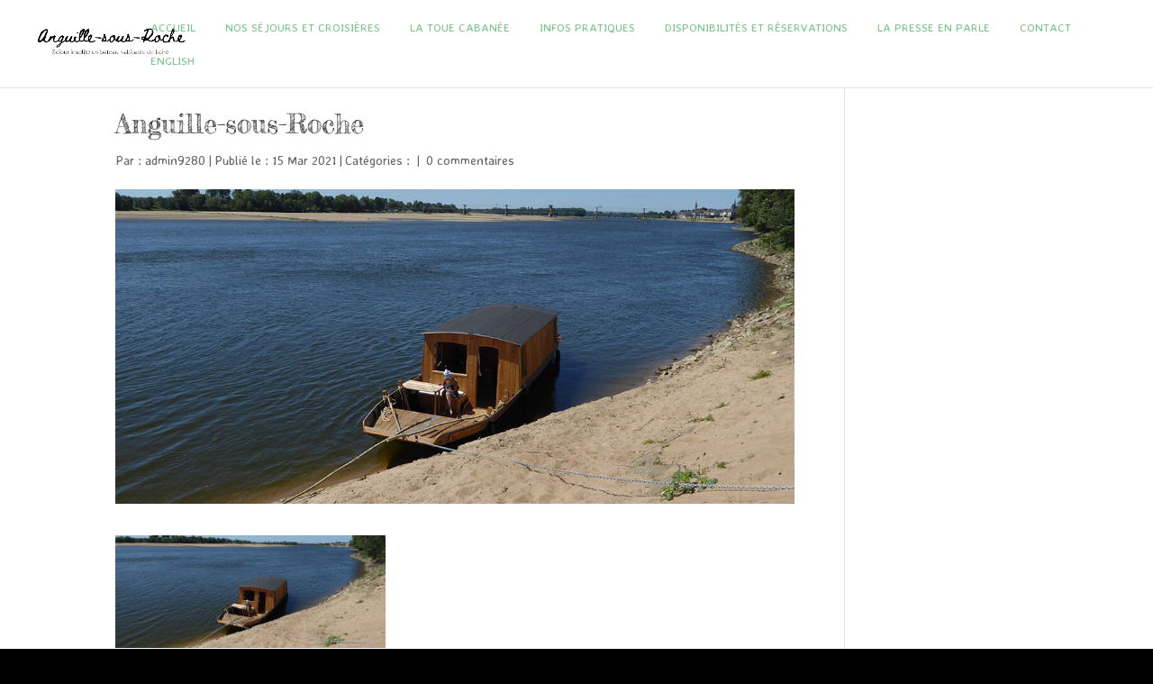

--- FILE ---
content_type: text/css
request_url: https://anguille-sous-roche.fr/wp-content/themes/wordpress/style.css?ver=4.14.2
body_size: 185
content:
/*
Theme Name:  WordPress
Theme URI:   http://anguille-sous-roche.fr
Version:     1.0
Description: Anguille-sous-roche - Réservez vite votre Croisière privée, entre Angers et Nantes, dans un bateau traditionnel de Loire, chaleureux, sécurisé et tout confort !
Author:      admin9280
Author URI:  http://anguille-sous-roche.fr
Template:    Divi
*/

/*- Add any CSS custom code for this child theme below this line -*/